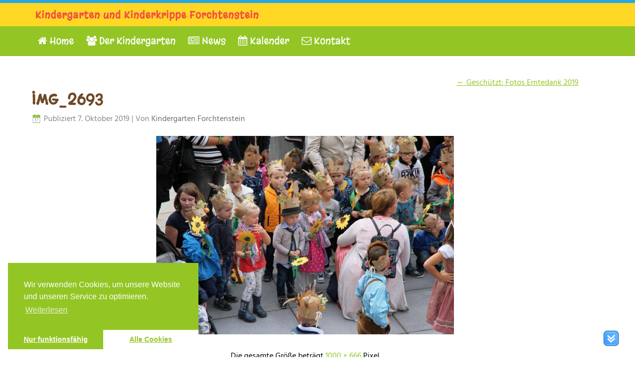

--- FILE ---
content_type: text/html; charset=UTF-8
request_url: https://www.kindergarten-forchtenstein.at/news-fuer-eltern/fotos-erntedank-2019/attachment/img_2693/
body_size: 37338
content:
<!DOCTYPE html>
<html dir="ltr" lang="de">
<head>
<meta charset="UTF-8" />
<!-- Created by Mausblau.at -->
<meta name="viewport" content="initial-scale = 1.0, maximum-scale = 1.0, user-scalable = no, width = device-width" />
<!--[if lt IE 9]><script src="/html5.js"></script><![endif]-->

<link rel="stylesheet" href="https://www.kindergarten-forchtenstein.at/mb/wp-content/themes/Kiga13/style.css" media="screen" />
<link rel="pingback" href="https://www.kindergarten-forchtenstein.at/mb/xmlrpc.php" />
<title>IMG_2693 | Kindergarten und Kinderkrippe Forchtenstein</title>

	  
		<!-- All in One SEO 4.3.2 - aioseo.com -->
		<meta name="robots" content="max-image-preview:large" />
		<link rel="canonical" href="https://www.kindergarten-forchtenstein.at/news-fuer-eltern/fotos-erntedank-2019/attachment/img_2693/" />
		<meta name="generator" content="All in One SEO (AIOSEO) 4.3.2 " />
		<script type="application/ld+json" class="aioseo-schema">
			{"@context":"https:\/\/schema.org","@graph":[{"@type":"BreadcrumbList","@id":"https:\/\/www.kindergarten-forchtenstein.at\/news-fuer-eltern\/fotos-erntedank-2019\/attachment\/img_2693\/#breadcrumblist","itemListElement":[{"@type":"ListItem","@id":"https:\/\/www.kindergarten-forchtenstein.at\/#listItem","position":1,"item":{"@type":"WebPage","@id":"https:\/\/www.kindergarten-forchtenstein.at\/","name":"Home","description":"Unsere Kinder sollen in der Entwicklung zu einer eigenverantwortlichen und gemeinschaftsf\u00e4higen Pers\u00f6nlichkeit gef\u00f6rdert werden.","url":"https:\/\/www.kindergarten-forchtenstein.at\/"},"nextItem":"https:\/\/www.kindergarten-forchtenstein.at\/news-fuer-eltern\/fotos-erntedank-2019\/attachment\/img_2693\/#listItem"},{"@type":"ListItem","@id":"https:\/\/www.kindergarten-forchtenstein.at\/news-fuer-eltern\/fotos-erntedank-2019\/attachment\/img_2693\/#listItem","position":2,"item":{"@type":"WebPage","@id":"https:\/\/www.kindergarten-forchtenstein.at\/news-fuer-eltern\/fotos-erntedank-2019\/attachment\/img_2693\/","name":"IMG_2693","url":"https:\/\/www.kindergarten-forchtenstein.at\/news-fuer-eltern\/fotos-erntedank-2019\/attachment\/img_2693\/"},"previousItem":"https:\/\/www.kindergarten-forchtenstein.at\/#listItem"}]},{"@type":"ItemPage","@id":"https:\/\/www.kindergarten-forchtenstein.at\/news-fuer-eltern\/fotos-erntedank-2019\/attachment\/img_2693\/#itempage","url":"https:\/\/www.kindergarten-forchtenstein.at\/news-fuer-eltern\/fotos-erntedank-2019\/attachment\/img_2693\/","name":"IMG_2693 | Kindergarten und Kinderkrippe Forchtenstein","inLanguage":"de-DE","isPartOf":{"@id":"https:\/\/www.kindergarten-forchtenstein.at\/#website"},"breadcrumb":{"@id":"https:\/\/www.kindergarten-forchtenstein.at\/news-fuer-eltern\/fotos-erntedank-2019\/attachment\/img_2693\/#breadcrumblist"},"author":{"@id":"https:\/\/www.kindergarten-forchtenstein.at\/author\/kindergarten-fs\/#author"},"creator":{"@id":"https:\/\/www.kindergarten-forchtenstein.at\/author\/kindergarten-fs\/#author"},"datePublished":"2019-10-07T08:58:59+00:00","dateModified":"2019-10-07T08:58:59+00:00"},{"@type":"Organization","@id":"https:\/\/www.kindergarten-forchtenstein.at\/#organization","name":"Kindergarten und Kinderkrippe Forchtenstein","url":"https:\/\/www.kindergarten-forchtenstein.at\/"},{"@type":"Person","@id":"https:\/\/www.kindergarten-forchtenstein.at\/author\/kindergarten-fs\/#author","url":"https:\/\/www.kindergarten-forchtenstein.at\/author\/kindergarten-fs\/","name":"Kindergarten Forchtenstein","image":{"@type":"ImageObject","@id":"https:\/\/www.kindergarten-forchtenstein.at\/news-fuer-eltern\/fotos-erntedank-2019\/attachment\/img_2693\/#authorImage","url":"https:\/\/secure.gravatar.com\/avatar\/43c896d2cc004139ac3818ff1ce2938d?s=96&d=mm&r=g","width":96,"height":96,"caption":"Kindergarten Forchtenstein"}},{"@type":"WebSite","@id":"https:\/\/www.kindergarten-forchtenstein.at\/#website","url":"https:\/\/www.kindergarten-forchtenstein.at\/","name":"Kindergarten und Kinderkrippe Forchtenstein","inLanguage":"de-DE","publisher":{"@id":"https:\/\/www.kindergarten-forchtenstein.at\/#organization"}}]}
		</script>
		<!-- All in One SEO -->

<link rel='dns-prefetch' href='//cdnjs.cloudflare.com' />

<link rel='dns-prefetch' href='//s.w.org' />
<link rel="alternate" type="application/rss+xml" title="Kindergarten und Kinderkrippe Forchtenstein &raquo; Feed" href="https://www.kindergarten-forchtenstein.at/feed/" />
<link rel="alternate" type="application/rss+xml" title="Kindergarten und Kinderkrippe Forchtenstein &raquo; Kommentar-Feed" href="https://www.kindergarten-forchtenstein.at/comments/feed/" />
<link rel="alternate" type="application/rss+xml" title="Kindergarten und Kinderkrippe Forchtenstein &raquo; IMG_2693 Kommentar-Feed" href="https://www.kindergarten-forchtenstein.at/news-fuer-eltern/fotos-erntedank-2019/attachment/img_2693/feed/" />
<link id='omgf-preload-0' rel='preload' href='https://www.kindergarten-forchtenstein.at/mb/wp-content/uploads/omgf/ls-google-fonts/indie-flower-normal-latin-400.woff2' as='font' type='font/woff2' crossorigin />
<link id='omgf-preload-1' rel='preload' href='https://www.kindergarten-forchtenstein.at/mb/wp-content/uploads/omgf/ls-google-fonts/lato-normal-latin-ext-100.woff2' as='font' type='font/woff2' crossorigin />
<link id='omgf-preload-2' rel='preload' href='https://www.kindergarten-forchtenstein.at/mb/wp-content/uploads/omgf/ls-google-fonts/lato-normal-latin-100.woff2' as='font' type='font/woff2' crossorigin />
<link id='omgf-preload-3' rel='preload' href='https://www.kindergarten-forchtenstein.at/mb/wp-content/uploads/omgf/ls-google-fonts/lato-normal-latin-ext-300.woff2' as='font' type='font/woff2' crossorigin />
<link id='omgf-preload-4' rel='preload' href='https://www.kindergarten-forchtenstein.at/mb/wp-content/uploads/omgf/ls-google-fonts/lato-normal-latin-300.woff2' as='font' type='font/woff2' crossorigin />
<link id='omgf-preload-5' rel='preload' href='https://www.kindergarten-forchtenstein.at/mb/wp-content/uploads/omgf/ls-google-fonts/lato-normal-latin-ext-400.woff2' as='font' type='font/woff2' crossorigin />
<link id='omgf-preload-6' rel='preload' href='https://www.kindergarten-forchtenstein.at/mb/wp-content/uploads/omgf/ls-google-fonts/lato-normal-latin-400.woff2' as='font' type='font/woff2' crossorigin />
<link id='omgf-preload-7' rel='preload' href='https://www.kindergarten-forchtenstein.at/mb/wp-content/uploads/omgf/ls-google-fonts/lato-normal-latin-ext-700.woff2' as='font' type='font/woff2' crossorigin />
<link id='omgf-preload-8' rel='preload' href='https://www.kindergarten-forchtenstein.at/mb/wp-content/uploads/omgf/ls-google-fonts/lato-normal-latin-700.woff2' as='font' type='font/woff2' crossorigin />
<link id='omgf-preload-9' rel='preload' href='https://www.kindergarten-forchtenstein.at/mb/wp-content/uploads/omgf/ls-google-fonts/lato-normal-latin-ext-900.woff2' as='font' type='font/woff2' crossorigin />
<link id='omgf-preload-10' rel='preload' href='https://www.kindergarten-forchtenstein.at/mb/wp-content/uploads/omgf/ls-google-fonts/lato-normal-latin-900.woff2' as='font' type='font/woff2' crossorigin />
<link id='omgf-preload-11' rel='preload' href='https://www.kindergarten-forchtenstein.at/mb/wp-content/uploads/omgf/ls-google-fonts/open-sans-normal-latin-ext-300.woff2' as='font' type='font/woff2' crossorigin />
<link id='omgf-preload-12' rel='preload' href='https://www.kindergarten-forchtenstein.at/mb/wp-content/uploads/omgf/ls-google-fonts/open-sans-normal-latin-300.woff2' as='font' type='font/woff2' crossorigin />
<link id='omgf-preload-13' rel='preload' href='https://www.kindergarten-forchtenstein.at/mb/wp-content/uploads/omgf/ls-google-fonts/oswald-normal-latin-ext.woff2' as='font' type='font/woff2' crossorigin />
<link id='omgf-preload-14' rel='preload' href='https://www.kindergarten-forchtenstein.at/mb/wp-content/uploads/omgf/ls-google-fonts/oswald-normal-latin.woff2' as='font' type='font/woff2' crossorigin />
<link id='omgf-preload-15' rel='preload' href='https://www.kindergarten-forchtenstein.at/mb/wp-content/uploads/omgf/css/hind-normal-latin-ext-400.woff2' as='font' type='font/woff2' crossorigin />
<link id='omgf-preload-16' rel='preload' href='https://www.kindergarten-forchtenstein.at/mb/wp-content/uploads/omgf/css/hind-normal-latin-400.woff2' as='font' type='font/woff2' crossorigin />
<link id='omgf-preload-17' rel='preload' href='https://www.kindergarten-forchtenstein.at/mb/wp-content/uploads/omgf/css/margarine-normal-latin-ext-400.woff2' as='font' type='font/woff2' crossorigin />
<link id='omgf-preload-18' rel='preload' href='https://www.kindergarten-forchtenstein.at/mb/wp-content/uploads/omgf/css/margarine-normal-latin-400.woff2' as='font' type='font/woff2' crossorigin />
		<script type="text/javascript">
			window._wpemojiSettings = {"baseUrl":"https:\/\/s.w.org\/images\/core\/emoji\/11\/72x72\/","ext":".png","svgUrl":"https:\/\/s.w.org\/images\/core\/emoji\/11\/svg\/","svgExt":".svg","source":{"concatemoji":"https:\/\/www.kindergarten-forchtenstein.at\/mb\/wp-includes\/js\/wp-emoji-release.min.js?ver=4.9.26"}};
			!function(e,a,t){var n,r,o,i=a.createElement("canvas"),p=i.getContext&&i.getContext("2d");function s(e,t){var a=String.fromCharCode;p.clearRect(0,0,i.width,i.height),p.fillText(a.apply(this,e),0,0);e=i.toDataURL();return p.clearRect(0,0,i.width,i.height),p.fillText(a.apply(this,t),0,0),e===i.toDataURL()}function c(e){var t=a.createElement("script");t.src=e,t.defer=t.type="text/javascript",a.getElementsByTagName("head")[0].appendChild(t)}for(o=Array("flag","emoji"),t.supports={everything:!0,everythingExceptFlag:!0},r=0;r<o.length;r++)t.supports[o[r]]=function(e){if(!p||!p.fillText)return!1;switch(p.textBaseline="top",p.font="600 32px Arial",e){case"flag":return s([55356,56826,55356,56819],[55356,56826,8203,55356,56819])?!1:!s([55356,57332,56128,56423,56128,56418,56128,56421,56128,56430,56128,56423,56128,56447],[55356,57332,8203,56128,56423,8203,56128,56418,8203,56128,56421,8203,56128,56430,8203,56128,56423,8203,56128,56447]);case"emoji":return!s([55358,56760,9792,65039],[55358,56760,8203,9792,65039])}return!1}(o[r]),t.supports.everything=t.supports.everything&&t.supports[o[r]],"flag"!==o[r]&&(t.supports.everythingExceptFlag=t.supports.everythingExceptFlag&&t.supports[o[r]]);t.supports.everythingExceptFlag=t.supports.everythingExceptFlag&&!t.supports.flag,t.DOMReady=!1,t.readyCallback=function(){t.DOMReady=!0},t.supports.everything||(n=function(){t.readyCallback()},a.addEventListener?(a.addEventListener("DOMContentLoaded",n,!1),e.addEventListener("load",n,!1)):(e.attachEvent("onload",n),a.attachEvent("onreadystatechange",function(){"complete"===a.readyState&&t.readyCallback()})),(n=t.source||{}).concatemoji?c(n.concatemoji):n.wpemoji&&n.twemoji&&(c(n.twemoji),c(n.wpemoji)))}(window,document,window._wpemojiSettings);
		</script>
		<style type="text/css">
img.wp-smiley,
img.emoji {
	display: inline !important;
	border: none !important;
	box-shadow: none !important;
	height: 1em !important;
	width: 1em !important;
	margin: 0 .07em !important;
	vertical-align: -0.1em !important;
	background: none !important;
	padding: 0 !important;
}
</style>
<link rel='stylesheet' id='font-awesome-css-css'  href='https://www.kindergarten-forchtenstein.at/mb/wp-content/plugins/font-awesome-wp/css/font-awesome.min.css?ver=4.9.26' type='text/css' media='all' />
<link rel='stylesheet' id='layerslider-css'  href='https://www.kindergarten-forchtenstein.at/mb/wp-content/plugins/LayerSlider/static/css/layerslider.css?ver=5.6.10' type='text/css' media='all' />
<link crossorigin="anonymous" rel='stylesheet' id='ls-google-fonts-css'  href='https://www.kindergarten-forchtenstein.at/mb/wp-content/uploads/omgf/ls-google-fonts/ls-google-fonts.css?ver=1661507505' type='text/css' media='all' />
<link rel='stylesheet' id='contact-form-7-css'  href='https://www.kindergarten-forchtenstein.at/mb/wp-content/plugins/contact-form-7/includes/css/styles.css?ver=5.1.6' type='text/css' media='all' />
<link rel='stylesheet' id='cool-tag-cloud-css'  href='https://www.kindergarten-forchtenstein.at/mb/wp-content/plugins/cool-tag-cloud/inc/cool-tag-cloud.css?ver=4.9.26' type='text/css' media='all' />
<link rel='stylesheet' id='dscf7-math-captcha-style-css'  href='https://www.kindergarten-forchtenstein.at/mb/wp-content/plugins/ds-cf7-math-captcha/assets/css/style.css?ver=4.9.26' type='text/css' media='1' />
<link rel='stylesheet' id='stab-style-css'  href='https://www.kindergarten-forchtenstein.at/mb/wp-content/plugins/scroll-top-and-bottom/css/style.css?ver=4.9.26' type='text/css' media='all' />
<link rel='stylesheet' id='team_front_style-css'  href='https://www.kindergarten-forchtenstein.at/mb/wp-content/plugins/team/css/style.css?ver=4.9.26' type='text/css' media='all' />
<link rel='stylesheet' id='single-team-member-css'  href='https://www.kindergarten-forchtenstein.at/mb/wp-content/plugins/team/assets/front/css/single-team-member.css?ver=4.9.26' type='text/css' media='all' />
<link rel='stylesheet' id='wp-lightbox-2.min.css-css'  href='https://www.kindergarten-forchtenstein.at/mb/wp-content/plugins/wp-lightbox-2/styles/lightbox.min.css?ver=1.3.4' type='text/css' media='all' />
<!--[if lte IE 7]>
<link rel='stylesheet' id='style.ie7.css-css'  href='https://www.kindergarten-forchtenstein.at/mb/wp-content/themes/Kiga13/style.ie7.css?ver=4.9.26' type='text/css' media='screen' />
<![endif]-->
<link rel='stylesheet' id='style.responsive.css-css'  href='https://www.kindergarten-forchtenstein.at/mb/wp-content/themes/Kiga13/style.responsive.css?ver=4.9.26' type='text/css' media='all' />
<link crossorigin="anonymous" rel='stylesheet' id='css-css'  href='https://www.kindergarten-forchtenstein.at/mb/wp-content/uploads/omgf/css/css.css?ver=1661507505' type='text/css' media='all' />
<link rel='stylesheet' id='cmplz-cookie-css'  href='https://www.kindergarten-forchtenstein.at/mb/wp-content/plugins/complianz-gdpr/assets/css/cookieconsent.min.css?ver=4.3.1' type='text/css' media='all' />
<script>if (document.location.protocol != "https:") {document.location = document.URL.replace(/^http:/i, "https:");}</script><script type='text/javascript' src='https://www.kindergarten-forchtenstein.at/mb/wp-content/plugins/LayerSlider/static/js/greensock.js?ver=1.11.8'></script>
<script type='text/javascript' src='https://www.kindergarten-forchtenstein.at/mb/wp-content/themes/Kiga13/jquery.js?ver=4.9.26'></script>
<script type='text/javascript'>
/* <![CDATA[ */
var LS_Meta = {"v":"5.6.10"};
/* ]]> */
</script>
<script type='text/javascript' src='https://www.kindergarten-forchtenstein.at/mb/wp-content/plugins/LayerSlider/static/js/layerslider.kreaturamedia.jquery.js?ver=5.6.10'></script>
<script type='text/javascript' src='https://www.kindergarten-forchtenstein.at/mb/wp-content/plugins/LayerSlider/static/js/layerslider.transitions.js?ver=5.6.10'></script>
<script type='text/javascript' src='https://www.kindergarten-forchtenstein.at/mb/wp-content/plugins/scroll-top-and-bottom/js/script.js?ver=4.9.26'></script>
<script type='text/javascript'>
/* <![CDATA[ */
var team_ajax = {"team_ajaxurl":"https:\/\/www.kindergarten-forchtenstein.at\/mb\/wp-admin\/admin-ajax.php"};
/* ]]> */
</script>
<script type='text/javascript' src='https://www.kindergarten-forchtenstein.at/mb/wp-content/plugins/team/js/scripts.js?ver=4.9.26'></script>
<script type='text/javascript' src='https://www.kindergarten-forchtenstein.at/mb/wp-content/plugins/team/js/masonry.pkgd.min.js?ver=4.9.26'></script>
<script type='text/javascript' src='//cdnjs.cloudflare.com/ajax/libs/jquery-easing/1.4.1/jquery.easing.min.js?ver=4.9.26'></script>
<script type='text/javascript' src='https://www.kindergarten-forchtenstein.at/mb/wp-content/themes/Kiga13/jquery-migrate-1.1.1.js?ver=4.9.26'></script>
<script type='text/javascript' src='https://www.kindergarten-forchtenstein.at/mb/wp-content/themes/Kiga13/script.js?ver=4.9.26'></script>
<script type='text/javascript' src='https://www.kindergarten-forchtenstein.at/mb/wp-content/themes/Kiga13/script.responsive.js?ver=4.9.26'></script>
<meta name="generator" content="Powered by LayerSlider 5.6.10 - Multi-Purpose, Responsive, Parallax, Mobile-Friendly Slider Plugin for WordPress." />
<!-- LayerSlider updates and docs at: https://kreaturamedia.com/layerslider-responsive-wordpress-slider-plugin/ -->
<link rel='https://api.w.org/' href='https://www.kindergarten-forchtenstein.at/wp-json/' />
<link rel="EditURI" type="application/rsd+xml" title="RSD" href="https://www.kindergarten-forchtenstein.at/mb/xmlrpc.php?rsd" />
<link rel="wlwmanifest" type="application/wlwmanifest+xml" href="https://www.kindergarten-forchtenstein.at/mb/wp-includes/wlwmanifest.xml" /> 
<link rel='shortlink' href='https://www.kindergarten-forchtenstein.at/?p=5989' />
<link rel="alternate" type="application/json+oembed" href="https://www.kindergarten-forchtenstein.at/wp-json/oembed/1.0/embed?url=https%3A%2F%2Fwww.kindergarten-forchtenstein.at%2Fnews-fuer-eltern%2Ffotos-erntedank-2019%2Fattachment%2Fimg_2693%2F" />
<link rel="alternate" type="text/xml+oembed" href="https://www.kindergarten-forchtenstein.at/wp-json/oembed/1.0/embed?url=https%3A%2F%2Fwww.kindergarten-forchtenstein.at%2Fnews-fuer-eltern%2Ffotos-erntedank-2019%2Fattachment%2Fimg_2693%2F&#038;format=xml" />



<link rel="icon" href="https://www.kindergarten-forchtenstein.at/mb/wp-content/uploads/2016/08/cropped-Kindergarten-Forchtenstein-Logo-2016-32x32.jpg" sizes="32x32" />
<link rel="icon" href="https://www.kindergarten-forchtenstein.at/mb/wp-content/uploads/2016/08/cropped-Kindergarten-Forchtenstein-Logo-2016-192x192.jpg" sizes="192x192" />
<link rel="apple-touch-icon-precomposed" href="https://www.kindergarten-forchtenstein.at/mb/wp-content/uploads/2016/08/cropped-Kindergarten-Forchtenstein-Logo-2016-180x180.jpg" />
<meta name="msapplication-TileImage" content="https://www.kindergarten-forchtenstein.at/mb/wp-content/uploads/2016/08/cropped-Kindergarten-Forchtenstein-Logo-2016-270x270.jpg" />
		<style type="text/css" id="wp-custom-css">
			/*recaptcha*/
.grecaptcha-badge {opacity: 0;}

p.antispam {padding-top: 30px;}		</style>
	</head>
<body data-rsssl=1 data-cmplz=1 class="attachment attachment-template-default single single-attachment postid-5989 attachmentid-5989 attachment-jpeg">

<div id="main">
    <div id="hmenu-bg" class="bar nav">
    </div>
<header class="header">

    <div class="shapes">
        
            </div>

		<div class="headline">
    <a href="https://www.kindergarten-forchtenstein.at/">Kindergarten und Kinderkrippe Forchtenstein</a>
</div>





                        
                    
</header>

<div class="sheet clearfix">
<nav class="nav">
    <div class="nav-inner">
    
<ul class="hmenu menu-2">
	<li class="menu-item-94"><a title=" Home" href="https://www.kindergarten-forchtenstein.at/"><i class="fa fa-home" aria-hidden="true"></i> Home</a>
	</li>
	<li class="menu-item-128"><a title=" Der Kindergarten" href="https://www.kindergarten-forchtenstein.at/ueber-uns/"><i class="fa fa-users" aria-hidden="true"></i> Der Kindergarten</a>
	<ul>
		<li class="menu-item-824"><a title="Auszeichnungen" href="https://www.kindergarten-forchtenstein.at/auszeichnungen/">Auszeichnungen</a>
		</li>
		<li class="menu-item-126"><a title="Das Team" href="https://www.kindergarten-forchtenstein.at/ueber-uns/das-team/">Das Team</a>
		</li>
		<li class="menu-item-3549"><a title="Unsere Gruppen" href="https://www.kindergarten-forchtenstein.at/news/die-gruppen-des-jahres-2017-2018/">Unsere Gruppen</a>
		</li>
		<li class="menu-item-105"><a title="F. A. Q." href="https://www.kindergarten-forchtenstein.at/f-a-q/">F. A. Q.</a>
		</li>
		<li class="menu-item-127"><a title="Pädagogische Inhalte" href="https://www.kindergarten-forchtenstein.at/ueber-uns/paedagogische-inhalte/">Pädagogische Inhalte</a>
		</li>
		<li class="menu-item-330"><a title="Projekt Sinneslied" href="https://www.kindergarten-forchtenstein.at/ueber-uns/projekt-sinneslied/">Projekt Sinneslied</a>
		</li>
		<li class="menu-item-125"><a title="Unser Konzept" href="https://www.kindergarten-forchtenstein.at/ueber-uns/unser-konzept/">Unser Konzept</a>
		</li>
	</ul>
	</li>
	<li class="menu-item-471"><a title=" News" href="https://www.kindergarten-forchtenstein.at/news/"><i class="fa fa-newspaper-o" aria-hidden="true"></i> News</a>
	<ul>
		<li class="menu-item-132"><a title="Alle News" href="https://www.kindergarten-forchtenstein.at/news/">Alle News</a>
		</li>
		<li class="menu-item-134"><a title="Veranstaltungen und Ausflüge" href="https://www.kindergarten-forchtenstein.at/news/veranstaltungen/">Veranstaltungen und Ausflüge</a>
		</li>
		<li class="menu-item-133"><a title="News für Eltern" href="https://www.kindergarten-forchtenstein.at/news-fuer-eltern/">News für Eltern</a>
		</li>
	</ul>
	</li>
	<li class="menu-item-96"><a title=" Kalender" href="https://www.kindergarten-forchtenstein.at/jahreskalender/"><i class="fa fa-calendar" aria-hidden="true"></i> Kalender</a>
	</li>
	<li class="menu-item-101"><a title=" Kontakt" href="https://www.kindergarten-forchtenstein.at/kontakt/"><i class="fa fa-envelope-o" aria-hidden="true"></i> Kontakt</a>
	<ul>
		<li class="menu-item-462"><a title="Anmeldung" href="https://www.kindergarten-forchtenstein.at/mb/f-a-q/#anmeldung">Anmeldung</a>
		</li>
		<li class="menu-item-463"><a title="Kontakt" href="https://www.kindergarten-forchtenstein.at/kontakt/">Kontakt</a>
		</li>
		<li class="menu-item-464"><a title="Impressum" href="https://www.kindergarten-forchtenstein.at/impressum/">Impressum</a>
		</li>
		<li class="menu-item-3764"><a title="Datenschutzerklärung" href="https://www.kindergarten-forchtenstein.at/datenschutzerklaerung/">Datenschutzerklärung</a>
		</li>
	</ul>
	</li>
</ul>
 
        </div>
    </nav><div class="layout-wrapper">
                <div class="content-layout">
                    <div class="content-layout-row">
                        
                        <div class="layout-cell content">
							<article class="post article " style="">
                                                                                                <div class="postcontent clearfix"><div class="navigation">
    <div class="alignleft"></div>
    <div class="alignright"><a href="https://www.kindergarten-forchtenstein.at/news-fuer-eltern/fotos-erntedank-2019/" title="Zurück zu Geschützt: Fotos Erntedank 2019" rel="gallery"><span class="meta-nav">&larr;</span> Geschützt: Fotos Erntedank 2019</a></div>
 </div></div>
                                                

</article>
		<article id="post-5989"  class="post article  post-5989 attachment type-attachment status-inherit hentry" style="">
                                <h1 class="postheader entry-title"><a href="https://www.kindergarten-forchtenstein.at/news-fuer-eltern/fotos-erntedank-2019/attachment/img_2693/" rel="bookmark" title="IMG_2693">IMG_2693</a></h1>                                                <div class="postheadericons metadata-icons"><span class="postdateicon"><span class="date">Publiziert</span> <span class="entry-date updated" title="10:58">7. Oktober 2019</span></span> | <span class="postauthoricon"><span class="author">Von</span> <span class="author vcard"><a class="url fn n" href="https://www.kindergarten-forchtenstein.at/author/kindergarten-fs/" title="Zeige alle Beiträge von Kindergarten Forchtenstein">Kindergarten Forchtenstein</a></span></span></div>                <div class="postcontent clearfix">	<p class="attachment center">
		<a href="https://www.kindergarten-forchtenstein.at/news-fuer-eltern/fotos-erntedank-2019/attachment/img_2694/" title="IMG_2693" rel="attachment">
			<img width="600" height="400" src="https://www.kindergarten-forchtenstein.at/mb/wp-content/uploads/2019/10/IMG_2693.jpg" class="attachment-600x9999 size-600x9999" alt="" srcset="https://www.kindergarten-forchtenstein.at/mb/wp-content/uploads/2019/10/IMG_2693.jpg 1000w, https://www.kindergarten-forchtenstein.at/mb/wp-content/uploads/2019/10/IMG_2693-300x200.jpg 300w" sizes="(max-width: 600px) 100vw, 600px" />		</a>
	</p>
	<p class="center">Die gesamte Größe beträgt <a href="https://www.kindergarten-forchtenstein.at/mb/wp-content/uploads/2019/10/IMG_2693.jpg" title="Link zum Bild in voller Grösse">1000 &times; 666</a> Pixel</p><div class="navigation">
    <div class="alignleft"><a href='https://www.kindergarten-forchtenstein.at/news-fuer-eltern/fotos-erntedank-2019/attachment/img_2694/'>IMG_2694</a> &raquo;</div>
    <div class="alignright">&laquo; <a href='https://www.kindergarten-forchtenstein.at/news-fuer-eltern/fotos-erntedank-2019/attachment/img_2692/'>IMG_2692</a></div>
 </div></div>
                                                

</article>
		<div id="respond" class="commentsform" class="comment-respond">
		<h2 id="reply-title" class="postheader" class="comment-reply-title">Schreibe einen Kommentar <small><a rel="nofollow" id="cancel-comment-reply-link" href="/news-fuer-eltern/fotos-erntedank-2019/attachment/img_2693/#respond" style="display:none;">Antworten abbrechen</a></small></h2>			<form action="https://www.kindergarten-forchtenstein.at/mb/wp-comments-post.php" method="post" id="commentform" class="comment-form">
				<p class="comment-notes"><span id="email-notes">Deine E-Mail-Adresse wird nicht veröffentlicht.</span> Erforderliche Felder sind mit <span class="required">*</span> markiert</p><p class="comment-form-comment"><label for="comment">Kommentar</label> <textarea autocomplete="new-password"  id="d68b0f03b0"  name="d68b0f03b0"   cols="45" rows="8" maxlength="65525" required="required"></textarea><textarea id="comment" aria-label="hp-comment" aria-hidden="true" name="comment" autocomplete="new-password" style="padding:0 !important;clip:rect(1px, 1px, 1px, 1px) !important;position:absolute !important;white-space:nowrap !important;height:1px !important;width:1px !important;overflow:hidden !important;" tabindex="-1"></textarea><script data-noptimize>document.getElementById("comment").setAttribute( "id", "a5ebec931e689661c2799016a22b2404" );document.getElementById("d68b0f03b0").setAttribute( "id", "comment" );</script></p><p class="comment-form-author"><label for="author">Name <span class="required">*</span></label> <input id="author" name="author" type="text" value="" size="30" maxlength="245" required='required' /></p>
<p class="comment-form-email"><label for="email">E-Mail <span class="required">*</span></label> <input id="email" name="email" type="text" value="" size="30" maxlength="100" aria-describedby="email-notes" required='required' /></p>
<p class="comment-form-url"><label for="url">Website</label> <input id="url" name="url" type="text" value="" size="30" maxlength="200" /></p>
<p class="form-submit"><input name="submit" class="button" type="submit" id="submit" class="submit" value="Kommentar abschicken" /> <input type='hidden' name='comment_post_ID' value='5989' id='comment_post_ID' />
<input type='hidden' name='comment_parent' id='comment_parent' value='0' />
</p>			</form>
			</div><!-- #respond -->
				

                        </div>
                        
                    </div>
                </div>
            </div>
    </div>
<footer class="footer">
  <div class="footer-inner"><div class="content-layout">
    <div class="content-layout-row">
                    <div class="layout-cell layout-cell-size4">
            <div class="center-wrapper"><div class="center-inner"><div class="widget widget widget_text footer-text" id="text-2" ><div class="widget-content">			<div class="textwidget"><a href="https://www.kindergarten-forchtenstein.at/kontakt/"><h4>Kontakt und Lageplan</h4></a></div>
		</div></div></div></div><div class="clearfix"> </div>            </div>
                    <div class="layout-cell layout-cell-size4">
            <div class="center-wrapper"><div class="center-inner"><div class="widget widget widget_text footer-text" id="text-4" ><div class="widget-content">			<div class="textwidget"><a href="https://www.kindergarten-forchtenstein.at/f-a-q/#oeffnungszeiten"><h4>Öffnungszeiten</h4></a></div>
		</div></div></div></div><div class="clearfix"> </div>            </div>
                    <div class="layout-cell layout-cell-size4">
            <div class="center-wrapper"><div class="center-inner"><div class="widget widget widget_text footer-text" id="text-5" ><div class="widget-content">			<div class="textwidget"> <a href="https://www.kindergarten-forchtenstein.at/impressum/"><h4>Impressum</h4></a></div>
		</div></div></div></div><div class="clearfix"> </div>            </div>
                    <div class="layout-cell layout-cell-size4">
            <div class="center-wrapper"><div class="center-inner"><div class="widget widget widget_search footer-text" id="search-4" ><div class="widget-content"><form class="search" method="get" name="searchform" action="https://www.kindergarten-forchtenstein.at/mb/">
	<input name="s" type="text" value="" />
	<input class="search-button" type="submit" value="" />
</form></div></div></div></div><div class="clearfix"> </div>            </div>
            </div>
</div>
        <div class="footer-text">
<p class="page-footer">
        <span id="footnote-links"><a href="https://www.kindergarten-forchtenstein.at/datenschutzerklaerung/">Datenschutzerklärung</a> | <a target="_blank" title="Externer Link zu Mausblau.at: Webdesig, Grafik und Logodesign aus dem Burgenland"href="https://www.mausblau.at" target="_blank">Webdesign: Mausblau.at, Forchtenstein (&#174;2016)</a></span>
    </p>

</div>
</div>
</footer>

</div>


<div id="wp-footer">
					<div class="scroll-btn-container ">
			 
				<div style="display:none;" class="scroll-to-top" id="scroll-to-top">
					<img alt="&uarr;" width="32" height="32" src="https://www.kindergarten-forchtenstein.at/mb/wp-content/plugins/scroll-top-and-bottom/icon/10_u.ico" > 				</div>
				<div style="display:block;" class="scroll-to-bottom" id="scroll-to-bottom">
					<img alt="&darr;" width="32" height="32" src="https://www.kindergarten-forchtenstein.at/mb/wp-content/plugins/scroll-top-and-bottom/icon/10_d.ico" > 				</div>
						</div>	

			<script>
				jQuery(document).ready(function() {

					jQuery('.scroll-to-top').click(function(){
						jQuery("html,body").animate({ scrollTop: 0 }, 1000);
						return false;
					});
					jQuery('.scroll-to-bottom').click(function(){
						jQuery('html,body').animate({scrollTop: jQuery(document).height()}, 1000);
						return false;
					});
				});
			</script>	<style>
		.cmplz-blocked-content-container.recaptcha-invisible,
		.cmplz-blocked-content-container.g-recaptcha {
			max-width: initial !important;
			height: 70px !important
		}

		@media only screen and (max-width: 400px) {
			.cmplz-blocked-content-container.recaptcha-invisible,
			.cmplz-blocked-content-container.g-recaptcha {
				height: 100px !important
			}
		}

		.cmplz-blocked-content-container.recaptcha-invisible .cmplz-blocked-content-notice,
		.cmplz-blocked-content-container.g-recaptcha .cmplz-blocked-content-notice {
			top: 2px
		}
	</style>
	<script type='text/javascript' src='https://www.kindergarten-forchtenstein.at/mb/wp-includes/js/comment-reply.min.js?ver=4.9.26'></script>
<script type='text/javascript'>
/* <![CDATA[ */
var wpcf7 = {"apiSettings":{"root":"https:\/\/www.kindergarten-forchtenstein.at\/wp-json\/contact-form-7\/v1","namespace":"contact-form-7\/v1"}};
/* ]]> */
</script>
<script type='text/javascript' src='https://www.kindergarten-forchtenstein.at/mb/wp-content/plugins/contact-form-7/includes/js/scripts.js?ver=5.1.6'></script>
<script type='text/javascript'>
/* <![CDATA[ */
var ajax_object = {"ajax_url":"https:\/\/www.kindergarten-forchtenstein.at\/mb\/wp-admin\/admin-ajax.php"};
/* ]]> */
</script>
<script type='text/javascript' src='https://www.kindergarten-forchtenstein.at/mb/wp-content/plugins/ds-cf7-math-captcha/assets/js/script.js?ver=1.0.0'></script>
<script type='text/javascript'>
/* <![CDATA[ */
var JQLBSettings = {"fitToScreen":"1","resizeSpeed":"400","displayDownloadLink":"1","navbarOnTop":"0","loopImages":"","resizeCenter":"","marginSize":"0","linkTarget":"","help":"","prevLinkTitle":"previous image","nextLinkTitle":"next image","prevLinkText":"\u00ab Previous","nextLinkText":"Next \u00bb","closeTitle":"close image gallery","image":"Image ","of":" of ","download":"Download","jqlb_overlay_opacity":"70","jqlb_overlay_color":"#000000","jqlb_overlay_close":"1","jqlb_border_width":"10","jqlb_border_color":"#ffffff","jqlb_border_radius":"0","jqlb_image_info_background_transparency":"100","jqlb_image_info_bg_color":"#ffffff","jqlb_image_info_text_color":"#000000","jqlb_image_info_text_fontsize":"10","jqlb_show_text_for_image":"1","jqlb_next_image_title":"next image","jqlb_previous_image_title":"previous image","jqlb_next_button_image":"https:\/\/www.kindergarten-forchtenstein.at\/mb\/wp-content\/plugins\/wp-lightbox-2\/styles\/images\/next.gif","jqlb_previous_button_image":"https:\/\/www.kindergarten-forchtenstein.at\/mb\/wp-content\/plugins\/wp-lightbox-2\/styles\/images\/prev.gif","jqlb_maximum_width":"","jqlb_maximum_height":"","jqlb_show_close_button":"1","jqlb_close_image_title":"close image gallery","jqlb_close_image_max_heght":"22","jqlb_image_for_close_lightbox":"https:\/\/www.kindergarten-forchtenstein.at\/mb\/wp-content\/plugins\/wp-lightbox-2\/styles\/images\/closelabel.gif","jqlb_keyboard_navigation":"1","jqlb_popup_size_fix":"0"};
/* ]]> */
</script>
<script type='text/javascript' src='https://www.kindergarten-forchtenstein.at/mb/wp-content/plugins/wp-lightbox-2/wp-lightbox-2.min.js?ver=1.3.4.1'></script>
<script type='text/javascript' src='https://www.kindergarten-forchtenstein.at/mb/wp-content/plugins/complianz-gdpr/assets/js/cookieconsent.min.js?ver=4.3.1'></script>
<script type='text/javascript'>
/* <![CDATA[ */
var complianz = {"static":"","set_cookies":[],"banner_version":"9","version":"4.3.1","a_b_testing":"","do_not_track":"","consenttype":"optin","region":"eu","geoip":"","categories":"","position":"bottom-left","title":"","theme":"edgeless","use_categories":"","use_categories_optinstats":"","accept":"Alle Cookies","revoke":"Einstellungen","dismiss":"Nur funktionsf\u00e4hig","dismiss_timeout":"10","popup_background_color":"#93c524","popup_text_color":"#fff","button_background_color":"#fff","button_text_color":"#93c524","border_color":"","use_custom_cookie_css":"","custom_css":".cc-window","custom_css_amp":"#cmplz-consent-ui, #cmplz-post-consent-ui {} \n#cmplz-consent-ui .cmplz-consent-message {} \n#cmplz-consent-ui button, #cmplz-post-consent-ui button {}","readmore_optin":"Weiterlesen","accept_informational":"Akzeptieren","message_optout":"Wir verwenden Cookies, um unsere Website und unseren Service zu optimieren.","message_optin":"Wir verwenden Cookies, um unsere Website und unseren Service zu optimieren.","readmore_optout":"Cookie Policy","readmore_optout_dnsmpi":"Do Not Sell My Personal Information","hide_revoke":"","soft_cookiewall":"","type":"opt-in","layout":"basic","dismiss_on_scroll":"","dismiss_on_timeout":"","cookie_expiry":"365","nonce":"336a1c4c00","url":"https:\/\/www.kindergarten-forchtenstein.at\/mb\/wp-admin\/admin-ajax.php","current_policy_id":"10","readmore_url":{"eu":"https:\/\/www.kindergarten-forchtenstein.at\/datenschutzerklaerung\/"},"privacy_link":{"eu":"<span class=\"cc-divider\">&nbsp;-&nbsp;<\/span><a aria-label=\"learn more about privacy\" tabindex=\"0\" class=\"cc-link\" href=\"https:\/\/www.kindergarten-forchtenstein.at\/news-fuer-eltern\/fotos-erntedank-2019\/attachment\/img_2693\/\">Datenschutzerkl\u00e4rung<\/a>"},"placeholdertext":"Bitte hier klicken, um die Marketing-Cookies zu akzeptieren und diesen inhalt zu aktivieren"};
/* ]]> */
</script>
<script type='text/javascript' src='https://www.kindergarten-forchtenstein.at/mb/wp-content/plugins/complianz-gdpr/assets/js/cookieconfig.min.js?ver=4.3.1'></script>
<script type='text/javascript' src='https://www.kindergarten-forchtenstein.at/mb/wp-includes/js/wp-embed.min.js?ver=4.9.26'></script>
			<script type='text/javascript'
			        class="cmplz-stats cmplz-native">
							</script>
						<script class="cmplz-native">
				function complianz_enable_cookies() {
					console.log("enabling cookies");
									}
			</script>

						<script type="text/javascript">
				jQuery.noConflict();
				(function( $ ) {
					$(function() {
						// More code using $ as alias to jQuery
						$("area[href*=\\#],a[href*=\\#]:not([href=\\#]):not([href^='\\#tab']):not([href^='\\#quicktab']):not([href^='\\#pane'])").click(function() {
							if (location.pathname.replace(/^\//,'') == this.pathname.replace(/^\//,'') && location.hostname == this.hostname) {
								var target = $(this.hash);
								target = target.length ? target : $('[name=' + this.hash.slice(1) +']');
								if (target.length) {
								$('html,body').animate({
								scrollTop: target.offset().top - 20  
								},900 ,'easeInQuint');
								return false;
								}
							}
						});
					});
				})(jQuery);	
			</script>				
					<!-- 188 queries. 1,167 seconds. -->
</div>
</body>
</html>



--- FILE ---
content_type: text/css
request_url: https://www.kindergarten-forchtenstein.at/mb/wp-content/plugins/team/assets/front/css/single-team-member.css?ver=4.9.26
body_size: 449
content:
@charset "utf-8";
/* CSS Document */

.team-meamber-single {
  margin: 0;
  padding: 0;
  text-align: left;
}

.team-meamber-single .team-position {
  font-style: italic;
  padding: 10px;
}
.team-meamber-single .team-content {
  padding: 0 10px;
}
.team-meamber-single .team-social {

    }


.team-meamber-single .team-skill {
  padding: 10px;
}

.team-meamber-single .team-skill .skill {
  color: rgb(51, 51, 51);
  font-size: 11px;
  margin: 6px 0;
}

.team-meamber-single .team-skill .bars {
  background: rgb(57, 159, 231) none repeat scroll 0 0;
  height: 8px;
}